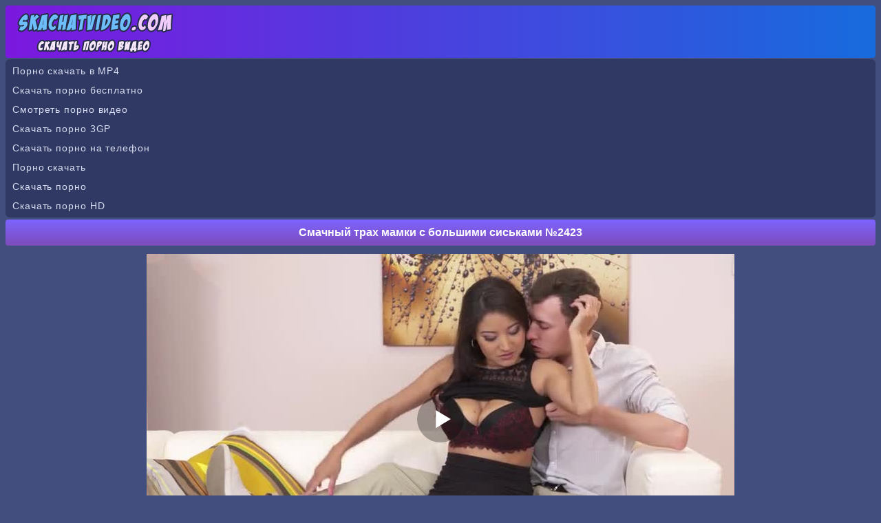

--- FILE ---
content_type: text/html; charset=utf-8
request_url: http://skachatvideo.com/movie/pornvideo_2423
body_size: 5088
content:
<!DOCTYPE html>
<html lang="ru">
<head><meta http-equiv="Content-Type" content="text/html; charset=utf-8" />
<meta name="viewport" content="width=device-width, initial-scale=1.0" />
<link rel="shortcut icon" href="https://skachatvideo.com/favicon.ico" /><title>Смачный трах мамки с большими сиськами №2423</title><meta name="description" content="Смачный трах мамки с большими сиськами №2423. Скачать и смотреть порно видео в отличном качестве бесплатно!"/><link rel="canonical" href="https://skachatvideo.com/movie/pornvideo_2423" /><style>@font-face{font-family:'FontAwesome'; font-display: fallback; src:url('https://skachatvideo.com/sys/fonts/fontawesome-webfont.eot');src:url('https://skachatvideo.com/sys/fonts/fontawesome-webfont.eot') format('embedded-opentype'), url('https://skachatvideo.com/sys/fonts/fontawesome-webfont.woff2') format('woff2'),url('https://skachatvideo.com/sys/fonts/fontawesome-webfont.woff') format('woff'),url('https://skachatvideo.com/sys/fonts/fontawesome-webfont.ttf') format('truetype'),url('https://skachatvideo.com/sys/fonts/fontawesome-webfont.svg') format('svg');font-weight:normal;font-style:normal}
[data-icon]:before{font-family:'FontAwesome';content:attr(data-icon);speak:none;}
[class^="fa-"],[class*=" fa-"]{display:inline-block;width:14px;}
dd > span[class^="fa-"] + time,dd > span[class*=" fa-"] + time{margin-left:-0.25em;}
dl.article-info dd.hits span[class^="fa-"],dl.article-info dd.hits span[class*=" fa-"]{margin-right:0;}
[class^="fa-"]:before,[class*=" fa-"]:before{font-family:'FontAwesome';font-style:normal;speak:none;}
[class^="fa-"].disabled,[class*=" fa-"].disabled{font-weight:normal;}body {
background-color: #424e7e;
text-decoration: none;
text-align: center;
color: #ffffff;
font-family: Arial;
font-size: 14px;
}
.all {
max-width: 1350px;
width: 100%;
margin: 0 auto;
text-align: center;
}
a{
font-size: 14px;
color:#afbffa;  
text-decoration: none;
}
a:hover {color:#869efd; cursor: pointer;}
.top{
border-radius: 4px;
padding: 3px 10px 3px 10px;
text-align: left;
height: 70px;
background: #7c18df;
background: linear-gradient(to right,#7c18df 0,#176bdd 100%);
}
.top img{
max-width: 100%;
}
.blt{
text-align: left;
}
.fa-star-o:before {content: "\f006";}
.headers {
border-radius: 4px;
color: #ffffff;
font-weight: bold;
background: #7d4cbb;
background: linear-gradient(to top,#7d4cbb 0,#7e64ff 100%);
font-size: 16px;
margin-top: 3px; 
margin-bottom: 3px; 
padding: 10px 5px 10px 5px; 
}
.kat {
width: 50%; 
transition: .3s ease;
display: inline-block; 
}
.kat a{ 
border-radius: 4px;
text-decoration: none;
text-align: left !important;
color: #ffffff;
display: block; 
padding: 11px 0px 11px 10px; 
text-align: center;
background-color: #20243e;
margin: 2px 2px 2px 2px; 
}
.kat a:hover{ 
background-color:#1d2554;
cursor: pointer;
}
.kv {
text-align: center;
margin: 2px 5px 0px 2px;
color: #ffffff;
padding: 1px 4px 1px 4px;
border-radius: 4px;
height: 18px;
background: #8d3ade;
background: -moz-linear-gradient(left,#8d3ade 0,#317adc 100%);
background: -webkit-linear-gradient(left,#8d3ade 0,#317adc 100%);
background: linear-gradient(to right,#8d3ade 0,#317adc 100%);
}
.th {
border-radius: 2px;
overflow: hidden;
background-color: #20243e;  
display: inline-block;
max-width: 260px;
text-align: center;
margin: 3px 3px;
box-shadow: 0 3px 6px rgba(0,0,0,.75); 
-webkit-box-shadow: 0 3px 6px rgba(0,0,0,.75);
}
.th a{
color:#869efd;  
text-decoration: none;
}
.th a:hover {
cursor: pointer;
color:#5e7efb;
}
.th:hover {
opacity: 0.9;
}
.thn2 {
display: table-cell;
height: 38px;
}
.thn {
height: 34px;
line-height: 16px;
overflow: hidden;
}
.thi {
display: block;
position:relative;
}
.thi img{ 
max-width: 100%;
max-height:190px;
width: 100%;
}
.tht{ 
position: absolute;
left: 0px;
top: 0px;
font-size:14px;   
border-radius: 2px 0px 8px 0px;
background-color: rgba(94, 126, 251, 0.7);
height: 18px;
font-weight: bold;
line-height: 18px;
color: #ffffff;
padding: 2px 5px;
z-index: 3;
} 
hr {
border: none;
height: 3px;
background-color: #7e64ff;
margin-bottom: 3px;
}
.trancont {
text-align: center;
color: #ffffff;
font-size: 14px;  
padding: 10px; 
margin: 2px 1px 4px 1px; 
}
a.tbuts {
text-decoration: none;
display: inline-block;
padding: 9px 10px 9px 10px;
color: #ffffff;
width: 25%;
transition: .3s ease;
border: 3px solid #242c46;
white-space: nowrap;
text-align: center;
margin: 3px 0px 2px 0px;
border-radius: 30px;
font-weight: bold;
background: #a055fe;
background: -moz-linear-gradient(top,#a055fe 0,#7e64ff 100%);
background: -webkit-linear-gradient(top,#a055fe 0,#7e64ff 100%);
background: linear-gradient(to bottom,#a055fe 0,#7e64ff 100%);
}
a.tbuts:hover{
cursor: pointer;
background:#6a48ee;
background:-moz-linear-gradient(top,#6a48ee 0,#9851f9 100%);
background:-webkit-linear-gradient(top,#6a48ee 0,#9851f9 100%);
background:linear-gradient(to bottom,#6a48ee 0,#9851f9 100%);
text-decoration: none;
color: #eadcfc;
} 
@media (max-width: 680px) {
.kat {
width: 100%;
}
a.tbuts {
width: 95%;
padding: 9px 0px 9px 0px;
margin: 1px 0px 1px 0px;
}
}
.tcont{
background-color: #232a45;
line-height: 1.6;
padding: 4px 10px 4px 10px;
margin: 2px 1px 2px 1px;
border-radius: 8px;
line-height: 22px;
color: #ffffff;
}
.down{
border-radius: 6px;
text-align: center; 
margin: 0px 0px 7px 0px;
padding: 9px;
font-size: 14px;
color: #ffffff;
line-height: 22px;
word-spacing: 3px;
background: #7c18df;
background: linear-gradient(to right,#7c18df 0,#176bdd 100%);
}
.down a{
text-decoration: none;
color: #bed9fe;
}
.down a:hover{
cursor: pointer;
color: #94c0fc;
}
.tr {
text-align: left;
color: #ffffff;
line-height: 2;
border-radius: 6px;
margin-top: 2px;
margin-bottom: 2px;
padding: 3px 0px 3px 10px;
text-decoration: none;
background-color: #2f3963;
}
.tr a{
color: #d9def2;
letter-spacing:0.9px;
font-size: 14px;
text-decoration: none;
font-family: Verdana, Arial, sans-serif;}

a.tbuts1 {
background: #2d3554;
color: #869efd;
font-size: 16px;
line-height: 17px;
text-decoration: none;
transition: .3s ease;
border: 3px solid #20243e;
border-radius: 30px;
white-space: nowrap;
text-align: center;
margin: 3px 0px 2px 0px;
font-weight: bold;
text-decoration: none;
display: inline-block;
padding: 7px 12px;
}
a.tbuts1:hover{
cursor: pointer;
background:#008eff;
background:-moz-linear-gradient(top,#008eff 0,#0062ac 57%,#632ecc 100%);
background:-webkit-linear-gradient(top,#008eff 0,#0062ac 57%,#632ecc 100%);
background:linear-gradient(to bottom,#008eff 0,#0062ac 57%,#632ecc 100%);
border-style:solid;
border-width:3px;
border-color:#2d3554;
color: #ffffff;
text-decoration: none;
} 
.atbuts1 {
padding: 6px 12px;
font-weight: bold;
font-size: 16px;
background: #2d3554;
color: #008eff;
border-radius: 30px;
border: 3px solid #008eff;
}
.tbutsm {
white-space: nowrap;
text-align: center;
margin: 2px 0px 2px 0px;
font-weight: bold;
}
.tbutsm a{
text-decoration: none;
border-radius: 30px;
padding: 9px 10px 9px 10px;
background: #a055fe;
color: #ffffff;
transition: .3s ease;
border: 3px solid #242c46;
background: linear-gradient(to bottom,#a055fe 0,#7e64ff 100%);
display: block; 
}    
.tbutsm a:hover{
cursor: pointer;
background:#6a48ee;
background:linear-gradient(to bottom,#6a48ee 0,#9851f9 100%);
text-decoration: none;
color: #eadcfc;
} 
.tpad{
line-height: 1.6;
padding: 4px 10px 4px 10px;
margin: 2px 1px 2px 1px;
}
.tpad img {
max-width: 100%;
width: 20px;
height: 20px;
vertical-align: middle;
margin: 0px 0px 2px 0px;
}
input[type=submit] {
text-decoration: none;
display: inline-block;
padding: 7px 12px 7px 12px;
color: #ffffff;
transition: .3s ease;
border: 3px solid #242c46;
white-space: nowrap;
text-align: center;
margin: 3px 0px 2px 0px;
border-radius: 30px;
font-weight: bold;
background: #a055fe;
background: -moz-linear-gradient(top,#a055fe 0,#7e64ff 100%);
background: -webkit-linear-gradient(top,#a055fe 0,#7e64ff 100%);
background: linear-gradient(to bottom,#a055fe 0,#7e64ff 100%);
}
input[type=submit]:hover{
cursor: pointer;
background:#6a48ee;
background:-moz-linear-gradient(top,#6a48ee 0,#9851f9 100%);
background:-webkit-linear-gradient(top,#6a48ee 0,#9851f9 100%);
background:linear-gradient(to bottom,#6a48ee 0,#9851f9 100%);
text-decoration: none;
color: #eadcfc;
} 
input, select, textarea {
font-size: 14px;
border-radius: 10px;
padding: 7px;
color: #000000;
margin: 1px;
border: 1px solid #242c46;
box-shadow: inset 0 0 15px rgba(0, 0, 0, 0.25);
}
.xlist {
text-align: left;
border-radius: 4px;
color : #ffffff;
margin: 0px 1px 4px 1px;
background-color : #20243e;
box-shadow: inset 0 -5px 30px rgba(0, 0, 0, 0.2);
}
.xlist a {
margin: 0px;
color: #ffffff; 
display:block;
text-decoration: none;
padding: 9px 0px 9px 10px;
font-size: 14px;
}
.xlist a:hover { 
background-color:#1d2554;
cursor:pointer;
}
a.tbutsx {
text-decoration: none;
display: inline-block;
padding: 6px 12px 6px 12px;
color: #ffffff;
transition: .3s ease;
border: 3px solid #242c46;
white-space: nowrap;
text-align: center;
margin: 3px 0px 2px 0px;
border-radius: 30px;
font-weight: bold;
background: #a055fe;
background: -moz-linear-gradient(top,#a055fe 0,#7e64ff 100%);
background: -webkit-linear-gradient(top,#a055fe 0,#7e64ff 100%);
background: linear-gradient(to bottom,#a055fe 0,#7e64ff 100%);
}
a.tbutsx:hover{
cursor: pointer;
background:#6a48ee;
background:-moz-linear-gradient(top,#6a48ee 0,#9851f9 100%);
background:-webkit-linear-gradient(top,#6a48ee 0,#9851f9 100%);
background:linear-gradient(to bottom,#6a48ee 0,#9851f9 100%);
text-decoration: none;
color: #eadcfc;
}
.video{
padding: 5px 0px 5px 0px;
margin: 2px 1px 2px 1px;
color: #000000;
text-align: center;
}
.video img {
max-width: 96%;
}
.videoc {margin:4px auto;}
.xlike {
text-decoration: none;
display: inline-block;
padding: 6px 12px 4px 12px;
color: #ffffff;
transition: .3s ease;
border: 3px solid #242c46;
white-space: nowrap;
text-align: center;
margin: 3px 0px 2px 0px;
border-radius: 30px;
font-weight: bold;
background: #a055fe;
background: -moz-linear-gradient(top,#a055fe 0,#7e64ff 100%);
background: -webkit-linear-gradient(top,#a055fe 0,#7e64ff 100%);
background: linear-gradient(to bottom,#a055fe 0,#7e64ff 100%);
}
.xlike:hover{
cursor: pointer;
background:#6a48ee;
background:-moz-linear-gradient(top,#6a48ee 0,#9851f9 100%);
background:-webkit-linear-gradient(top,#6a48ee 0,#9851f9 100%);
background:linear-gradient(to bottom,#6a48ee 0,#9851f9 100%);
text-decoration: none;
color: #eadcfc;
} 
.fa-clock-o:before {content: "\f017";}
.fa-eye:before {content: "\f06e";}
.fa-calendar:before {content: "\f073";}
.xline{
margin: 3px 3px 3px 3px;
display: inline-block;
}
</style><script src='https://skachatvideo.com/sys/player.js'></script></head><body><div class="top"><a href="https://skachatvideo.com"><img src="https://skachatvideo.com/files/lvideo.png" alt="Скачать порно видео на skachatvideo.com" /></a></div><div class="all"><div class='tr'><a href='https://kisuni.me'>Порно скачать в MP4</a><br/>
<a href='https://pornogena.net'>Скачать порно бесплатно</a><br/>
<a href='https://pornoatom.org/categories/'>Смотреть порно видео</a><br/>
<a href='https://pornopopa.net'>Скачать порно 3GP</a><br/>
<a href='http://pornokajf.net'>Скачать порно на телефон</a><br/>
<a href='http://fursetka.com'>Порно скачать</a><br/>
<a href='https://milasik.net'>Скачать порно</a><br/>
<a href='https://porevohd.com'>Скачать порно HD</a><br/></div><h1 class='headers'>Смачный трах мамки с большими сиськами №2423</h1>
<script>
var XWW=854;
var XWH=480;
var wix=854;
var hex=480;
var height=0;
var width=0;
colorDepth = screen.colorDepth;
if (self.screen)
{
width = window.innerWidth;
height = window.innerHeight;
}
else if (self.java)
{
var jToolKit = java.awt.Toolkit.getDefaultToolkit();
var scrsize = jToolKit.getScreenSize();
width = window.innerWidth;
height = window.innerHeight;
}
if (width > 0 && height > 0)
{
if (XWW<width) {
wix=XWW;
hex=XWH;
} else {
wix=width-35;
hex=wix/4*3-35;	
}    
} 
</script><div class="video"><div id="onl" class="videoc"></div>
<script>
document.getElementById("onl").style.maxWidth=+ wix +"px";
vars={id:"onl", file:"[480p]https://skachatvideo.com/load/mamki/2423/play.xxx?480p,[360p]https://skachatvideo.com/load/mamki/2423/play.xxx,[240p]https://skachatvideo.com/load/mamki/2423/play.xxx?240p", "default_quality":"480p", poster:"https://skachatvideo.com/images/mamki_2423.jpg"};
mplayer = new Playerjs(vars);			
</script>
<a class="tbuts1" href="https://skachatvideo.com/movie/pornvideo_2423?screenshots" rel="nofollow">Скриншоты</a><br/></div>
<div class='tpad'><span class='xlike' data-fid='2423' data-type='1'><img src='https://skachatvideo.com/files/like.png' alt='Лайк' /> Лайк <span id='like'>36</span></span></div><div class="headers">Скачать</div><div class="tpad"><div class="xline"><b>3GP</b> <a class="tbutsx" href="https://skachatvideo.com/load/mamki/2423?3gp" rel="nofollow">Скачать 10.43 MB</a></div> <div class="xline"><b>MP4 240p</b> <a class="tbutsx" href="https://skachatvideo.com/load/mamki/2423?240p" rel="nofollow">Скачать 24.51 MB</a></div> <div class="xline"><b>MP4 360p</b> <a class="tbutsx" href="https://skachatvideo.com/load/mamki/2423" rel="nofollow">Скачать 40.58 MB</a></div> <div class="xline"><b>MP4 480p</b> <a class="tbutsx" href="https://skachatvideo.com/load/mamki/2423?480p" rel="nofollow">Скачать 61.93 MB</a></div> </div><div class="headers">Информация о ролике</div><div class='tpad'>
<div class='xline'><i class='fa-clock-o'></i> <b>10:01</b></div> 
<div class='xline'><i class='fa-eye'></i> <b>7229</b></div>  
<div class='xline'><i class='fa-calendar'></i> <b>31.03.2019</b></div> <br/> 
Категории:  <a class='tbuts1' href='https://skachatvideo.com/category/mamki/'>Мамки</a>  <a class='tbuts1' href='https://skachatvideo.com/category/zhopy/'>Жопы</a>  <a class='tbuts1' href='https://skachatvideo.com/category/aziatki/'>Азиатки</a>  <a class='tbuts1' href='https://skachatvideo.com/category/bolshie_siski/'>Большие сиськи</a> 
</div><div class="headers">Вам точно будет интересно посмотреть:</div><div class="th"><a title="Фигуристая мамаша легко соглашается на секс №3132" href="https://skachatvideo.com/movie/pornvideo_3132"><span class="thi">
<img src="https://skachatvideo.com/images/mamki_3132-2.jpg" alt="Фигуристая мамаша легко соглашается на секс №3132" /><span class="tht">10:54</span></span><span class="thn2"><span class="thn">Фигуристая мамаша легко соглашается на секс №3132</span></span></a></div><div class="th"><a title="Скачать порно видео с аппетитными мамочками №3128" href="https://skachatvideo.com/movie/pornvideo_3128"><span class="thi">
<img src="https://skachatvideo.com/images/mamki_3128-2.jpg" alt="Скачать порно видео с аппетитными мамочками №3128" /><span class="tht">17:37</span></span><span class="thn2"><span class="thn">Скачать порно видео с аппетитными мамочками №3128</span></span></a></div><div class="th"><a title="Скачать порно видео с аппетитными мамочками №3127" href="https://skachatvideo.com/movie/pornvideo_3127"><span class="thi">
<img src="https://skachatvideo.com/images/mamki_3127-2.jpg" alt="Скачать порно видео с аппетитными мамочками №3127" /><span class="tht">06:12</span></span><span class="thn2"><span class="thn">Скачать порно видео с аппетитными мамочками №3127</span></span></a></div><div class="th"><a title="Классное порно с красивыми мамками №2728" href="https://skachatvideo.com/movie/pornvideo_2728"><span class="thi">
<img src="https://skachatvideo.com/images/mamki_2728-2.jpg" alt="Классное порно с красивыми мамками №2728" /><span class="tht">13:07</span></span><span class="thn2"><span class="thn">Классное порно с красивыми мамками №2728</span></span></a></div><div class="th"><a title="Фигуристая мамаша легко соглашается на секс №2726" href="https://skachatvideo.com/movie/pornvideo_2726"><span class="thi">
<img src="https://skachatvideo.com/images/mamki_2726-2.jpg" alt="Фигуристая мамаша легко соглашается на секс №2726" /><span class="tht">23:29</span></span><span class="thn2"><span class="thn">Фигуристая мамаша легко соглашается на секс №2726</span></span></a></div><div class="th"><a title="Сочные бабенки хорошо отрываются на члене №2725" href="https://skachatvideo.com/movie/pornvideo_2725"><span class="thi">
<img src="https://skachatvideo.com/images/mamki_2725-2.jpg" alt="Сочные бабенки хорошо отрываются на члене №2725" /><span class="tht">19:43</span></span><span class="thn2"><span class="thn">Сочные бабенки хорошо отрываются на члене №2725</span></span></a></div><div class="th"><a title="Классное порно с красивыми мамками №2432" href="https://skachatvideo.com/movie/pornvideo_2432"><span class="thi">
<img src="https://skachatvideo.com/images/mamki_2432-2.jpg" alt="Классное порно с красивыми мамками №2432" /><span class="tht">06:54</span></span><span class="thn2"><span class="thn">Классное порно с красивыми мамками №2432</span></span></a></div><div class="th"><a title="Фигуристая мамаша легко соглашается на секс №2430" href="https://skachatvideo.com/movie/pornvideo_2430"><span class="thi">
<img src="https://skachatvideo.com/images/mamki_2430-2.jpg" alt="Фигуристая мамаша легко соглашается на секс №2430" /><span class="tht">09:42</span></span><span class="thn2"><span class="thn">Фигуристая мамаша легко соглашается на секс №2430</span></span></a></div><div class="th"><a title="Классное порно с красивыми мамками №2426" href="https://skachatvideo.com/movie/pornvideo_2426"><span class="thi">
<img src="https://skachatvideo.com/images/mamki_2426-2.jpg" alt="Классное порно с красивыми мамками №2426" /><span class="tht">08:41</span></span><span class="thn2"><span class="thn">Классное порно с красивыми мамками №2426</span></span></a></div><div class="th"><a title="Классное порно с красивыми мамками №1723" href="https://skachatvideo.com/movie/pornvideo_1723"><span class="thi">
<img src="https://skachatvideo.com/images/mamki_1723-2.jpg" alt="Классное порно с красивыми мамками №1723" /><span class="tht">10:19</span></span><span class="thn2"><span class="thn">Классное порно с красивыми мамками №1723</span></span></a></div><div class='tbutsm'><a onclick='javascript:history.back();'>Назад</a></div><div class='tbutsm'><a href='https://skachatvideo.com'>На главную</a></div></div><div class="down"><b>&copy; <a href="https://skachatvideo.com">SkachatVideo.com</a></b> - скачать порно видео бесплатно<br/>
Посещая данный сайт, вы подтверждаете, что вам 18 лет и более!<br/><script type="text/javascript" async src="https://statsite.info/js/m/617.js"></script><noscript><a href="https://statsite.info/go/617" rel="nofollow"><img src="https://statsite.info/i/m/617.png" alt="mstat.info"/></a></noscript> <script type="text/javascript">
  document.write("<a href='//www.liveinternet.ru/click' " +
    "target=_blank><img src='//counter.yadro.ru/hit?t26.9;r" +
    escape(document.referrer) + ((typeof(screen) == "undefined") ? "" :
      ";s" + screen.width + "*" + screen.height + "*" + (screen.colorDepth ?
        screen.colorDepth : screen.pixelDepth)) + ";u" + escape(document.URL) +
    ";h" + escape(document.title.substring(0, 150)) + ";" + Math.random() +
    "' alt='' title='LiveInternet: показано число посетителей за" +
    " сегодня' " +
    "border='0' width='88' height='15'><\/a>")
</script>

<br/><script src="https://skachatvideo.com/sys/jquery.min.js" defer></script></div><script defer src="https://static.cloudflareinsights.com/beacon.min.js/vcd15cbe7772f49c399c6a5babf22c1241717689176015" integrity="sha512-ZpsOmlRQV6y907TI0dKBHq9Md29nnaEIPlkf84rnaERnq6zvWvPUqr2ft8M1aS28oN72PdrCzSjY4U6VaAw1EQ==" data-cf-beacon='{"version":"2024.11.0","token":"308538eecd2a4c7ab187fccb918640f9","r":1,"server_timing":{"name":{"cfCacheStatus":true,"cfEdge":true,"cfExtPri":true,"cfL4":true,"cfOrigin":true,"cfSpeedBrain":true},"location_startswith":null}}' crossorigin="anonymous"></script>
</body></html>